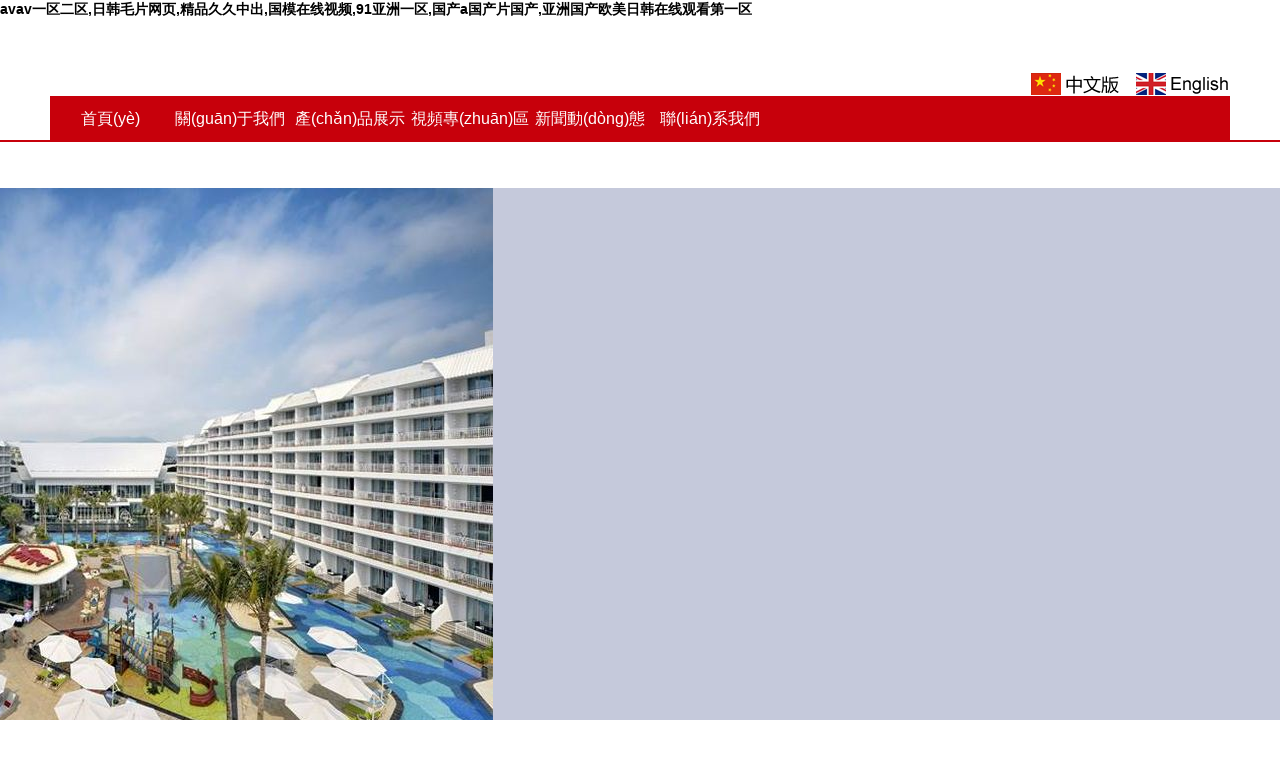

--- FILE ---
content_type: text/html
request_url: http://www.efangcn.com/index.php
body_size: 6763
content:


<!DOCTYPE html PUBLIC "-//WAPFORUM//DTD XHTML Mobile 1.0//EN" "http://www.wapforum.org/DTD/xhtml-mobile10.dtd">

<html xmlns="http://www.w3.org/1999/xhtml">
<head id="Head1"><meta http-equiv="Content-Type" content="text/html; charset=gb2312" /><title>&#97;&#118;&#97;&#118;&#19968;&#21306;&#20108;&#21306;&#44;&#26085;&#38889;&#27611;&#29255;&#32593;&#39029;&#44;&#31934;&#21697;&#20037;&#20037;&#20013;&#20986;&#44;&#22269;&#27169;&#22312;&#32447;&#35270;&#39057;&#44;&#57;&#49;&#20122;&#27954;&#19968;&#21306;&#44;&#22269;&#20135;&#97;&#22269;&#20135;&#29255;&#22269;&#20135;&#44;&#20122;&#27954;&#22269;&#20135;&#27431;&#32654;&#26085;&#38889;&#22312;&#32447;&#35266;&#30475;&#31532;&#19968;&#21306;&#13;</title><meta name="description" content="&#97;&#118;&#97;&#118;&#19968;&#21306;&#20108;&#21306;&#44;&#26085;&#38889;&#27611;&#29255;&#32593;&#39029;&#44;&#31934;&#21697;&#20037;&#20037;&#20013;&#20986;&#44;&#22269;&#27169;&#22312;&#32447;&#35270;&#39057;&#44;&#57;&#49;&#20122;&#27954;&#19968;&#21306;&#44;&#22269;&#20135;&#97;&#22269;&#20135;&#29255;&#22269;&#20135;&#44;&#20122;&#27954;&#22269;&#20135;&#27431;&#32654;&#26085;&#38889;&#22312;&#32447;&#35266;&#30475;&#31532;&#19968;&#21306;&#13;&#44;&#27611;&#29255;&#32593;&#31449;&#35270;&#39057;&#22312;&#32447;&#35266;&#30475;&#44;&#119;&#119;&#119;&#22312;&#32447;&#40644;&#33394;&#44;&#27431;&#32654;&#26085;&#20135;&#22269;&#20135;&#31934;&#36873;&#19977;&#32423;&#29305;&#40644;&#54;&#48;&#20998;&#38047;&#22312;&#32447;&#25773;&#25918;&#13;&#44;&#25104;&#20154;&#40644;&#33394;&#29983;&#27963;&#29255;" /><meta name="keywords" content="&#97;&#118;&#97;&#118;&#19968;&#21306;&#20108;&#21306;&#44;&#26085;&#38889;&#27611;&#29255;&#32593;&#39029;&#44;&#31934;&#21697;&#20037;&#20037;&#20013;&#20986;&#44;&#22269;&#27169;&#22312;&#32447;&#35270;&#39057;&#44;&#57;&#49;&#20122;&#27954;&#19968;&#21306;&#44;&#22269;&#20135;&#97;&#22269;&#20135;&#29255;&#22269;&#20135;&#44;&#20122;&#27954;&#22269;&#20135;&#27431;&#32654;&#26085;&#38889;&#22312;&#32447;&#35266;&#30475;&#31532;&#19968;&#21306;&#13;" /><meta http-equiv="imagetoolbar" content="no" /><meta http-equiv="X-UA-Compatible" content="IE=7" /><meta http-equiv="Cache-Control" content="no-transform" />
<meta http-equiv="Cache-Control" content="no-siteapp" />
<script>var V_PATH="/";window.onerror=function(){ return true; };</script>
</head>
<body  >
<h1><a href="http://www.efangcn.com/">&#97;&#118;&#97;&#118;&#19968;&#21306;&#20108;&#21306;&#44;&#26085;&#38889;&#27611;&#29255;&#32593;&#39029;&#44;&#31934;&#21697;&#20037;&#20037;&#20013;&#20986;&#44;&#22269;&#27169;&#22312;&#32447;&#35270;&#39057;&#44;&#57;&#49;&#20122;&#27954;&#19968;&#21306;&#44;&#22269;&#20135;&#97;&#22269;&#20135;&#29255;&#22269;&#20135;&#44;&#20122;&#27954;&#22269;&#20135;&#27431;&#32654;&#26085;&#38889;&#22312;&#32447;&#35266;&#30475;&#31532;&#19968;&#21306;&#13;</a></h1><div id="zg4ni" class="pl_css_ganrao" style="display: none;"><pre id="zg4ni"></pre><small id="zg4ni"></small><optgroup id="zg4ni"></optgroup><dfn id="zg4ni"><ol id="zg4ni"><label id="zg4ni"><abbr id="zg4ni"></abbr></label></ol></dfn><tbody id="zg4ni"></tbody><blockquote id="zg4ni"><th id="zg4ni"><big id="zg4ni"><sup id="zg4ni"></sup></big></th></blockquote><sup id="zg4ni"><pre id="zg4ni"><legend id="zg4ni"></legend></pre></sup><tt id="zg4ni"></tt><samp id="zg4ni"></samp><th id="zg4ni"></th><rp id="zg4ni"></rp><p id="zg4ni"></p><small id="zg4ni"><pre id="zg4ni"><tr id="zg4ni"></tr></pre></small><var id="zg4ni"></var><style id="zg4ni"></style><kbd id="zg4ni"></kbd><fieldset id="zg4ni"><abbr id="zg4ni"><dfn id="zg4ni"><i id="zg4ni"></i></dfn></abbr></fieldset><tbody id="zg4ni"></tbody><button id="zg4ni"></button><style id="zg4ni"></style><nav id="zg4ni"><tr id="zg4ni"><form id="zg4ni"><dfn id="zg4ni"></dfn></form></tr></nav><small id="zg4ni"><pre id="zg4ni"><tr id="zg4ni"></tr></pre></small><center id="zg4ni"></center><pre id="zg4ni"><i id="zg4ni"><rt id="zg4ni"></rt></i></pre><optgroup id="zg4ni"><kbd id="zg4ni"><option id="zg4ni"><blockquote id="zg4ni"></blockquote></option></kbd></optgroup><wbr id="zg4ni"></wbr><dfn id="zg4ni"></dfn><rp id="zg4ni"></rp><tt id="zg4ni"></tt><table id="zg4ni"></table><b id="zg4ni"></b><bdo id="zg4ni"><tr id="zg4ni"><nobr id="zg4ni"><tt id="zg4ni"></tt></nobr></tr></bdo><legend id="zg4ni"><nobr id="zg4ni"><label id="zg4ni"></label></nobr></legend><dfn id="zg4ni"></dfn><label id="zg4ni"></label><ol id="zg4ni"></ol><ins id="zg4ni"></ins><strike id="zg4ni"></strike><em id="zg4ni"></em><input id="zg4ni"></input><menu id="zg4ni"></menu><kbd id="zg4ni"><dfn id="zg4ni"><blockquote id="zg4ni"><em id="zg4ni"></em></blockquote></dfn></kbd><ruby id="zg4ni"></ruby><pre id="zg4ni"><input id="zg4ni"><thead id="zg4ni"><strike id="zg4ni"></strike></thead></input></pre><em id="zg4ni"><samp id="zg4ni"><strike id="zg4ni"></strike></samp></em><strike id="zg4ni"></strike><em id="zg4ni"><samp id="zg4ni"><strike id="zg4ni"></strike></samp></em><rp id="zg4ni"></rp><ol id="zg4ni"></ol><em id="zg4ni"><samp id="zg4ni"><tt id="zg4ni"><ruby id="zg4ni"></ruby></tt></samp></em></div>

    
<link href="style/base.css" rel="stylesheet" type="text/css" />
<script src="js/jquery-1.4.2.min.js"></script>
<script type="text/javascript" src="js/jquery.easing.1.3.js"></script>

<script type="text/javascript" src="js/main.js"></script>


<script type="text/javascript">
  //設(shè)置當(dāng)前頻道
  var def="1";

  function mover(object){

  //主菜單
  var mm=document.getElementById("nav"+object);
  mm.className="m_li_a";

  //初始主菜單先隱藏效果
  if(def!=0){
  var mdef=document.getElementById("nav"+def);
  mdef.className="m_li";
  }

  //子菜單
  var ss=document.getElementById("s_"+object);
  ss.style.display="block";

  //初始子菜單先隱藏效果
  //if(def!=0){
  //var sdef=document.getElementById("s_"+def);
  //sdef.style.display="none";
  //}

  }

  function mout(object){

  //主菜單
  var mm=document.getElementById("nav"+object);
  mm.className="m_li";

  //初始主菜單還原效果
  //if(def!=0){
  //var mdef=document.getElementById("nav"+def);
  //mdef.className="m_li_a";
  //}

  //子菜單
  var ss=document.getElementById("s_"+object);
  ss.style.display="none";

  //初始子菜單還原效果
  //if(def!=0){
  //var sdef=document.getElementById("s_"+def);
  //sdef.style.display="block";
  //}

  }
</script>

<div   id="sa9w49g"   class="top fixed">
  <div   id="sa9w49g"   class="fl">
    <a href="index.aspx" >
      <img src="images/logo.png" />
    </a>
  </div>
  <div   id="sa9w49g"   class="lang fr">
    <a class="fr" href="en/index.aspx">
      <img src="images/langen.png" />
    </a>
    <a class="fr" href="index.aspx">
      <img src="images/langcn.png" />
    </a>
  </div>
  <!--<div   id="sa9w49g"   class="fr toptip brandul">
		<a   target="_blank" >
			<img src="images/toptm.png" />
		</a>
		<a  target="_blank" >
			<img src="images/topwb.png" />
		</a>
		<a   onmouseout="weixinsysHidden()" onmouseover="weixinsysdisplay()" style="position:relative;">
			<img src="images/topwx.png" />
			<span id="weixinsys" style="position: absolute; z-index: 2000; top: 40px; left: 0px; display: none;">
				<img width="100" height="100" src="images/wxcode.jpg" />
			</span>
		</a>
	</div>-->
</div>
<script>

  $(document).ready(function(){
  $(".brandul a").css({'opacity':'1'});

  $('.brandul a').hover(
  function() {
  $(".brandul a").css({'opacity':'0.6'});
  $(this).stop().fadeTo(300, 1);

  },
  function() {
  $(".brandul a").css({'opacity':''});
  }
  )
  });

</script>
<div   id="sa9w49g"   class="menu_box" >
  <div   class="sa9w49g"   id="menu" class="fixed">
    <ul>
      <li id="nav1" class='m_li'>
        <a href="index.aspx">首頁(yè)</a>
      </li>
      <li id="nav2" class='m_li'>
        <a href="about.aspx?id=1">關(guān)于我們</a>
      </li>
      <li id="nav3" class='m_li'>
        <a href="ProductList.aspx">產(chǎn)品展示</a>
      </li>
      <li id="nav4" class='m_li'>
        <a href="News.aspx?type=20">視頻專(zhuān)區(qū)</a>
      </li>
      <li id="nav5" class='m_li'>
        <a href="News.aspx?type=10">新聞動(dòng)態(tài)</a>
      </li>
      <!--<li id="nav7" class='m_li'>
				<a href="about.aspx?id=4">JOB</a>
			</li>-->
      <li id="nav6" class='m_li' >
        <a href="about.aspx?id=5">聯(lián)系我們</a>
      </li>
      <li id="sa9w49g"    class="flag">
        <!-- <a class="flag_en" href="en/index.aspx">ENGLISH</a>
       <a class="flag_cn" href="../index.aspx">中文版</a>-->
      </li>
    </ul>

  </div>
  <!--menu end-->

  <div   id="sa9w49g"   class="subbox">
    <ul class="smenu">

      <li style="padding-left:120px;" id="s_2" class='s_li' onmouseover='mover(2);' onmouseout='mout(2);'>
        <a href="about.aspx?id=1">About Us</a>
        <a href="about.aspx?id=3">Culture</a>
        <a href="about.aspx?id=7">History</a>
        <a href="about.aspx?id=6">Brand</a>
        <a href="about.aspx?id=2">Certification</a>
      </li>

    </ul>
  </div>
  <!--subbox end-->

</div>
<div   id="sa9w49g"   class="menu_line"></div>




<link href="style/index.css" rel="stylesheet" type="text/css" />
<link href="style/solid.css" rel="stylesheet" type="text/css">
  <script type="text/javascript" src="js/jquery.easing.1.3.js"></script>



  <!-- 代碼 開(kāi)始 -->
  <div   class="sa9w49g"   id="solid">
    <div   id="sa9w49g"   class="solid0"></div>
    <div   id="sa9w49g"   class="solid1"></div>
    <div   id="sa9w49g"   class="solid2"></div>
    <ul>

      <li>
        <img  src="images/1.jpg"  />
      </li>
      <li>
        <img  src="images/2.jpg"  />
      </li>
      <li>
        <img  src="images/4.jpg"  />
      </li>


    </ul>
    <div   class="sa9w49g"   id="btt">

      <span></span>
      <span></span>
      <span></span>

    </div>
  </div>
  <script src="js/fordboy.js"></script>
  <!-- 代碼 結(jié)束 -->



  <div   id="sa9w49g"   class="about_com">
    <div   id="sa9w49g"   class="about_tit ani-view fade-in-left">
      &lt;關(guān)于我們&gt;
    </div>
    <div   id="sa9w49g"   class="about_com_txt ani-view fade-in-right">
      <img src="images/indexabout1.jpg" />
      <p>
        汕頭市達(dá)高玩具實(shí)業(yè)有限公司是一家具有多年生產(chǎn)經(jīng)驗(yàn)的企業(yè)，擁有先進(jìn)的生產(chǎn)設(shè)備和高超的技術(shù)水平，在同行中一直深受好評(píng)。
      </p>
       <p>
        本廠(chǎng)專(zhuān)業(yè)生產(chǎn)積木系列產(chǎn)品，品種繁多。我們還可以根據(jù)您的要求開(kāi)發(fā)、設(shè)計(jì)、生產(chǎn)出適合產(chǎn)品的精美包裝。
      </p>
       <p>
        本廠(chǎng)一貫奉行“務(wù)實(shí)奮進(jìn)，信譽(yù)第一，銳意創(chuàng)新，以質(zhì)取勝”的生產(chǎn)經(jīng)營(yíng)方針。多年來(lái)，產(chǎn)品暢銷(xiāo)世界各地，深受歐洲、南美洲、非洲、中東、東南亞等十幾個(gè)國(guó)家和地區(qū)客戶(hù)的歡迎。
      </p>
      <p>誠(chéng)招天下客，質(zhì)優(yōu)客常來(lái)！我們竭誠(chéng)歡迎海內(nèi)外朋友訂貨合作，攜手共創(chuàng)美好未來(lái)！</p>

    

    </div>
  </div>


  <div   id="sa9w49g"   class="pronew">

    <div   id="sa9w49g"   class="about_tit ani-view fade-in-left">
      &lt;最新產(chǎn)品&gt;
    </div>

    <div   id="sa9w49g"   class="rollBox">
      <img -="" onmousedown="ISL_GoUp()" onmouseup="ISL_StopUp()" onmouseout="ISL_StopUp()"
        class="img1" src="images/btnfr.png" />
      <img onmousedown="ISL_GoDown()" onmouseup="ISL_StopDown()" onmouseout="ISL_StopDown()"
        class="img2" src="images/btnfl.png" />
      <div   id="sa9w49g"   class="Cont" id="ISL_Cont">
        <div   id="sa9w49g"   class="ScrCont">
          <div   class="sa9w49g"   id="List1">
            <!-- 圖片列表 begin -->
                        <div   id="sa9w49g"   class="box">
              <dl>
                <dt>
                  <a href="ProductShow.aspx?id=1000" title="8062" target="_blank">
                    <img  src="../UploadFile/Images/202217421432.png"  width="190" height="146">
                    </a>
                </dt>
                <dd>
                  <a class="protitle" target="_blank" title="8062" href="ProductShow.aspx?id=1000">
                    8062
                  </a>
                </dd>

              </dl>
            </div>
                        <div   id="sa9w49g"   class="box">
              <dl>
                <dt>
                  <a href="ProductShow.aspx?id=999" title="8051" target="_blank">
                    <img  src="../UploadFile/Images/20221738546452.png"  width="190" height="146">
                    </a>
                </dt>
                <dd>
                  <a class="protitle" target="_blank" title="8051" href="ProductShow.aspx?id=999">
                    8051
                  </a>
                </dd>

              </dl>
            </div>
                        <div   id="sa9w49g"   class="box">
              <dl>
                <dt>
                  <a href="ProductShow.aspx?id=995" title="8007" target="_blank">
                    <img  src="../UploadFile/Images/2022172374042.png"  width="190" height="146">
                    </a>
                </dt>
                <dd>
                  <a class="protitle" target="_blank" title="8007" href="ProductShow.aspx?id=995">
                    8007
                  </a>
                </dd>

              </dl>
            </div>
                        <div   id="sa9w49g"   class="box">
              <dl>
                <dt>
                  <a href="ProductShow.aspx?id=994" title="8060" target="_blank">
                    <img  src="../UploadFile/Images/20221714381222.png"  width="190" height="146">
                    </a>
                </dt>
                <dd>
                  <a class="protitle" target="_blank" title="8060" href="ProductShow.aspx?id=994">
                    8060
                  </a>
                </dd>

              </dl>
            </div>
                        <div   id="sa9w49g"   class="box">
              <dl>
                <dt>
                  <a href="ProductShow.aspx?id=993" title="8003" target="_blank">
                    <img  src="../UploadFile/Images/2022179199322.png"  width="190" height="146">
                    </a>
                </dt>
                <dd>
                  <a class="protitle" target="_blank" title="8003" href="ProductShow.aspx?id=993">
                    8003
                  </a>
                </dd>

              </dl>
            </div>
                        <div   id="sa9w49g"   class="box">
              <dl>
                <dt>
                  <a href="ProductShow.aspx?id=992" title="8002" target="_blank">
                    <img  src="../UploadFile/Images/20221741232852.png"  width="190" height="146">
                    </a>
                </dt>
                <dd>
                  <a class="protitle" target="_blank" title="8002" href="ProductShow.aspx?id=992">
                    8002
                  </a>
                </dd>

              </dl>
            </div>
                        <div   id="sa9w49g"   class="box">
              <dl>
                <dt>
                  <a href="ProductShow.aspx?id=991" title="8048" target="_blank">
                    <img  src="../UploadFile/Images/2021112741346472.png"  width="190" height="146">
                    </a>
                </dt>
                <dd>
                  <a class="protitle" target="_blank" title="8048" href="ProductShow.aspx?id=991">
                    8048
                  </a>
                </dd>

              </dl>
            </div>
                        <div   id="sa9w49g"   class="box">
              <dl>
                <dt>
                  <a href="ProductShow.aspx?id=989" title="8701" target="_blank">
                    <img  src="../UploadFile/Images/202110521287892.png"  width="190" height="146">
                    </a>
                </dt>
                <dd>
                  <a class="protitle" target="_blank" title="8701" href="ProductShow.aspx?id=989">
                    8701
                  </a>
                </dd>

              </dl>
            </div>
                        <div   id="sa9w49g"   class="box">
              <dl>
                <dt>
                  <a href="ProductShow.aspx?id=988" title="8703C" target="_blank">
                    <img  src="../UploadFile/Images/202110517113042.png"  width="190" height="146">
                    </a>
                </dt>
                <dd>
                  <a class="protitle" target="_blank" title="8703C" href="ProductShow.aspx?id=988">
                    8703C
                  </a>
                </dd>

              </dl>
            </div>
                        <div   id="sa9w49g"   class="box">
              <dl>
                <dt>
                  <a href="ProductShow.aspx?id=987" title="8073B" target="_blank">
                    <img  src="../UploadFile/Images/202110514274562.png"  width="190" height="146">
                    </a>
                </dt>
                <dd>
                  <a class="protitle" target="_blank" title="8073B" href="ProductShow.aspx?id=987">
                    8073B
                  </a>
                </dd>

              </dl>
            </div>
                        <!-- 圖片列表 end -->
          </div>
          <div   class="sa9w49g"   id="List2">          </div>
        </div>
      </div>
    </div>
    <!--滾動(dòng)圖片JS開(kāi)始-->

    <script language="javascript" type="text/javascript">
      <!--//--><![CDATA[//><!--
    //圖片滾動(dòng)列表 mengjia 070816
    var Speed = 10; //速度(毫秒)
    var Space = 10; //每次移動(dòng)(px)
    var PageWidth = 1080; //翻頁(yè)寬度
    var fill = 0; //整體移位
    var MoveLock = false;
    var MoveTimeObj;
    var Comp = 0;
    var AutoPlayObj = null;
    GetObj("List2").innerHTML = GetObj("List1").innerHTML;
    GetObj('ISL_Cont').scrollLeft = fill;
    GetObj("ISL_Cont").onmouseover = function () { clearInterval(AutoPlayObj); }
    GetObj("ISL_Cont").onmouseout = function () { AutoPlay(); }
    AutoPlay();
    function GetObj(objName) {
        if (document.getElementById) { return eval('document.getElementById("' + objName + '")') } else {
            return eval

            ('document.all.' + objName)
        }
    }
    function AutoPlay() { //自動(dòng)滾動(dòng)
        clearInterval(AutoPlayObj);
        AutoPlayObj = setInterval('ISL_GoDown();ISL_StopDown();', 5000); //間隔時(shí)間
    }
    function ISL_GoUp() { //上翻開(kāi)始
        if (MoveLock) return;
        clearInterval(AutoPlayObj);
        MoveLock = true;
        MoveTimeObj = setInterval('ISL_ScrUp();', Speed);
    }
    function ISL_StopUp() { //上翻停止
        clearInterval(MoveTimeObj);
        if (GetObj('ISL_Cont').scrollLeft % PageWidth - fill != 0) {
            Comp = fill - (GetObj('ISL_Cont').scrollLeft % PageWidth);
            CompScr();
        } else {
            MoveLock = false;
        }
        AutoPlay();
    }
    function ISL_ScrUp() { //上翻動(dòng)作
        if (GetObj('ISL_Cont').scrollLeft <= 0) {
            GetObj('ISL_Cont').scrollLeft = GetObj

            ('ISL_Cont').scrollLeft + GetObj('List1').offsetWidth
        }
        GetObj('ISL_Cont').scrollLeft -= Space;
    }
    function ISL_GoDown() { //下翻
        clearInterval(MoveTimeObj);
        if (MoveLock) return;
        clearInterval(AutoPlayObj);
        MoveLock = true;
        ISL_ScrDown();
        MoveTimeObj = setInterval('ISL_ScrDown()', Speed);
    }
    function ISL_StopDown() { //下翻停止
        clearInterval(MoveTimeObj);
        if (GetObj('ISL_Cont').scrollLeft % PageWidth - fill != 0) {
            Comp = PageWidth - GetObj('ISL_Cont').scrollLeft % PageWidth + fill;
            CompScr();
        } else {
            MoveLock = false;
        }
        AutoPlay();
    }
    function ISL_ScrDown() { //下翻動(dòng)作

        if (GetObj('ISL_Cont').scrollLeft >= GetObj('List1').scrollWidth) {
            GetObj('ISL_Cont').scrollLeft =

            GetObj('ISL_Cont').scrollLeft - GetObj('List1').scrollWidth;
        }
        GetObj('ISL_Cont').scrollLeft += Space;
    }
    function CompScr() {
        var num;
        if (Comp == 0) { MoveLock = false; return; }
        if (Comp < 0) { //上翻
            if (Comp < -Space) {
                Comp += Space;
                num = Space;
            } else {
                num = -Comp;
                Comp = 0;
            }
            GetObj('ISL_Cont').scrollLeft -= num;
            setTimeout('CompScr()', Speed);
        } else { //下翻
            if (Comp > Space) {
                Comp -= Space;
                num = Space;
            } else {
                num = Comp;
                Comp = 0;
            }
            GetObj('ISL_Cont').scrollLeft += num;
            setTimeout('CompScr()', Speed);
        }
    }
    //--><!]]>
    </script>

    <!--滾動(dòng)圖片JS結(jié)束-->
  </div>










<div   id="sa9w49g"   class="footer_box">
	<div   id="sa9w49g"   class="footer">
		
		<p>
			電話(huà)：0754-85835711   地址：廣東省汕頭市澄海區(qū)上華鎮(zhèn)夏島路   郵箱:1320087196@qq.com

		</p>
		<p>
      Copyright ? 2018-2021 汕頭市達(dá)高玩具實(shí)業(yè)有限公司 Copyright.All rights reserved
    </p>
		<p>
      <a  target="_blank">策劃制作：博藝客 Boeelike　　</a><a  target="_blank">　　粵ICP備2021032567號(hào)-1</a>
		</p>
		
		

	</div>
</div>




<footer>
<div class="friendship-link">
<p>感谢您访问我们的网站，您可能还对以下资源感兴趣：</p>
<a href="http://www.efangcn.com/" title="&#97;&#118;&#97;&#118;&#19968;&#21306;&#20108;&#21306;&#44;&#26085;&#38889;&#27611;&#29255;&#32593;&#39029;&#44;&#31934;&#21697;&#20037;&#20037;&#20013;&#20986;&#44;&#22269;&#27169;&#22312;&#32447;&#35270;&#39057;">&#97;&#118;&#97;&#118;&#19968;&#21306;&#20108;&#21306;&#44;&#26085;&#38889;&#27611;&#29255;&#32593;&#39029;&#44;&#31934;&#21697;&#20037;&#20037;&#20013;&#20986;&#44;&#22269;&#27169;&#22312;&#32447;&#35270;&#39057;</a>

<div class="friend-links">

<a href="http://m.belgrade-gay.com">&#49;&#8212;&#53;&#38598;&#20813;&#36153;&#26222;&#36890;&#35805;&#29256;&#44;&#22825;&#22530;&#32654;&#22269;&#20037;&#20037;&#44;&#26085;&#38889;&#20037;&#20037;&#19981;&#21345;&#44;&#22269;&#20135;&#32654;&#22899;&#35270;&#39057;&#57;&#49;</a>
<a href="http://www.gsacx.com">&#20122;&#27954;&#22825;&#22530;&#35270;&#39057;&#22312;&#32447;&#44;&#26085;&#26412;&#39640;&#28165;&#35270;&#39057;&#119;&#119;&#119;&#22812;&#33394;&#36164;&#28304;&#44;&#22899;&#20154;&#49;&#56;&#27611;&#29255;&#97;&#32423;&#27611;&#29255;&#19968;&#21306;&#42;&#42;&#21306;&#44;&#120;&#97;&#114;&#116;&#27431;&#32654;&#19968;&#21306;&#22312;&#32447;&#25773;&#25918;</a>
<a href="http://www.xhlajitong.com">&#19977;&#32423;&#20013;&#25991;&#23383;&#24149;&#27704;&#20037;&#22312;&#32447;&#35270;&#39057;&#44;&#119;&#119;&#119;&#26085;&#38889;&#20813;&#36153;&#39640;&#28165;&#35270;&#39057;&#44;&#31934;&#21697;&#35270;&#39057;&#22312;&#32447;&#35266;&#30475;&#20813;&#36153;&#44;&#25163;&#26426;&#22312;&#32447;&#30475;&#29255;&#22269;&#20135;&#26085;&#38889;&#29983;&#27963;&#29255;</a>
<a href="http://www.qicheaihao.com">&#57;&#57;&#22312;&#32447;&#31934;&#21697;&#22269;&#20135;&#19981;&#21345;&#22312;&#32447;&#35266;&#30475;&#44;&#57;&#57;&#20061;&#20061;&#31934;&#21697;&#22269;&#20135;&#39640;&#28165;&#33258;&#22312;&#32447;&#44;&#20122;&#27954;&#32508;&#21512;&#33394;&#22312;&#32447;&#44;&#20037;&#20037;&#20061;&#20061;&#20122;&#27954;&#31934;&#21697;</a>
<a href="http://m.guctx.com">&#20013;&#26085;&#38889;&#21095;&#24773;&#29255;&#30005;&#24433;&#32593;&#22336;&#44;&#26085;&#26412;&#39640;&#28165;&#20013;&#25991;&#23383;&#24149;&#44;&#20013;&#25991;&#23383;&#24149;&#31934;&#21697;&#22312;&#32447;&#35266;&#30475;&#44;&#19968;&#21306;&#20108;&#21306;&#19977;&#21306;&#22312;&#32447;&#20813;&#36153;&#35270;&#39057;</a>
<a href="http://m.today7788.com">&#57;&#49;&#22312;&#32447;&#35266;&#30475;&#20813;&#36153;&#39640;&#28165;&#23436;&#25972;&#29256;&#44;&#57;&#55;&#27431;&#32654;&#25104;&#20154;&#44;&#21628;&#21560;&#36807;&#24230;&#22312;&#32447;&#35266;&#30475;&#44;&#40644;&#32593;&#31449;&#57;&#49;</a>

</div>
</div>

</footer>


<script>
(function(){
    var bp = document.createElement('script');
    var curProtocol = window.location.protocol.split(':')[0];
    if (curProtocol === 'https') {
        bp.src = 'https://zz.bdstatic.com/linksubmit/push.js';
    }
    else {
        bp.src = 'http://push.zhanzhang.baidu.com/push.js';
    }
    var s = document.getElementsByTagName("script")[0];
    s.parentNode.insertBefore(bp, s);
})();
</script>
</body><div id="nfu9e" class="pl_css_ganrao" style="display: none;"><ins id="nfu9e"><span id="nfu9e"><meter id="nfu9e"><dl id="nfu9e"></dl></meter></span></ins><optgroup id="nfu9e"><kbd id="nfu9e"><option id="nfu9e"></option></kbd></optgroup><dl id="nfu9e"></dl><kbd id="nfu9e"><dfn id="nfu9e"><blockquote id="nfu9e"><em id="nfu9e"></em></blockquote></dfn></kbd><output id="nfu9e"><form id="nfu9e"><progress id="nfu9e"></progress></form></output><font id="nfu9e"></font><wbr id="nfu9e"><code id="nfu9e"><s id="nfu9e"><tbody id="nfu9e"></tbody></s></code></wbr><source id="nfu9e"></source><ruby id="nfu9e"><address id="nfu9e"><center id="nfu9e"></center></address></ruby><ins id="nfu9e"></ins><form id="nfu9e"></form><nav id="nfu9e"><tr id="nfu9e"><form id="nfu9e"><dfn id="nfu9e"></dfn></form></tr></nav><abbr id="nfu9e"></abbr><dl id="nfu9e"></dl><listing id="nfu9e"></listing><dl id="nfu9e"></dl><small id="nfu9e"></small><big id="nfu9e"></big><ruby id="nfu9e"></ruby><sub id="nfu9e"></sub><th id="nfu9e"></th><ruby id="nfu9e"><address id="nfu9e"><center id="nfu9e"></center></address></ruby><menuitem id="nfu9e"></menuitem><noscript id="nfu9e"><strike id="nfu9e"><video id="nfu9e"><thead id="nfu9e"></thead></video></strike></noscript><td id="nfu9e"></td><meter id="nfu9e"></meter><noframes id="nfu9e"></noframes><td id="nfu9e"><strong id="nfu9e"><em id="nfu9e"></em></strong></td><ul id="nfu9e"></ul><ruby id="nfu9e"></ruby><strike id="nfu9e"></strike><ul id="nfu9e"></ul><input id="nfu9e"><li id="nfu9e"><abbr id="nfu9e"><dfn id="nfu9e"></dfn></abbr></li></input><tr id="nfu9e"></tr><object id="nfu9e"></object><tfoot id="nfu9e"></tfoot><li id="nfu9e"><sup id="nfu9e"><del id="nfu9e"></del></sup></li><blockquote id="nfu9e"></blockquote><dfn id="nfu9e"></dfn><abbr id="nfu9e"><center id="nfu9e"><ul id="nfu9e"></ul></center></abbr><tbody id="nfu9e"></tbody><center id="nfu9e"></center><sup id="nfu9e"><wbr id="nfu9e"><code id="nfu9e"></code></wbr></sup><tr id="nfu9e"><em id="nfu9e"><dl id="nfu9e"><label id="nfu9e"></label></dl></em></tr><ins id="nfu9e"><span id="nfu9e"><s id="nfu9e"><font id="nfu9e"></font></s></span></ins><s id="nfu9e"></s><optgroup id="nfu9e"><kbd id="nfu9e"><option id="nfu9e"></option></kbd></optgroup><dfn id="nfu9e"></dfn><form id="nfu9e"></form><abbr id="nfu9e"><del id="nfu9e"><small id="nfu9e"><menuitem id="nfu9e"></menuitem></small></del></abbr><span id="nfu9e"></span><span id="nfu9e"></span><video id="nfu9e"></video><tbody id="nfu9e"><button id="nfu9e"><abbr id="nfu9e"><optgroup id="nfu9e"></optgroup></abbr></button></tbody><td id="nfu9e"></td><s id="nfu9e"></s><tr id="nfu9e"><rt id="nfu9e"><strike id="nfu9e"><nav id="nfu9e"></nav></strike></rt></tr><tr id="nfu9e"><sup id="nfu9e"><output id="nfu9e"><small id="nfu9e"></small></output></sup></tr><th id="nfu9e"></th><optgroup id="nfu9e"></optgroup><em id="nfu9e"></em><form id="nfu9e"></form><rt id="nfu9e"><small id="nfu9e"><nav id="nfu9e"><label id="nfu9e"></label></nav></small></rt><dfn id="nfu9e"><small id="nfu9e"><em id="nfu9e"><noscript id="nfu9e"></noscript></em></small></dfn><wbr id="nfu9e"><code id="nfu9e"><s id="nfu9e"></s></code></wbr><address id="nfu9e"><strike id="nfu9e"><td id="nfu9e"></td></strike></address><td id="nfu9e"><strong id="nfu9e"><em id="nfu9e"></em></strong></td><small id="nfu9e"></small><tfoot id="nfu9e"></tfoot><em id="nfu9e"></em><ruby id="nfu9e"></ruby><sup id="nfu9e"></sup><track id="nfu9e"><font id="nfu9e"><button id="nfu9e"></button></font></track><strong id="nfu9e"><em id="nfu9e"><noscript id="nfu9e"></noscript></em></strong><dfn id="nfu9e"></dfn><tfoot id="nfu9e"><menu id="nfu9e"><cite id="nfu9e"></cite></menu></tfoot><menu id="nfu9e"></menu><tr id="nfu9e"><sup id="nfu9e"><output id="nfu9e"><small id="nfu9e"></small></output></sup></tr><pre id="nfu9e"></pre><tbody id="nfu9e"></tbody><sup id="nfu9e"><wbr id="nfu9e"><tbody id="nfu9e"><menuitem id="nfu9e"></menuitem></tbody></wbr></sup><delect id="nfu9e"><tfoot id="nfu9e"><rp id="nfu9e"><sub id="nfu9e"></sub></rp></tfoot></delect><button id="nfu9e"><xmp id="nfu9e"><pre id="nfu9e"></pre></xmp></button><pre id="nfu9e"><dd id="nfu9e"><sup id="nfu9e"></sup></dd></pre><th id="nfu9e"><menu id="nfu9e"><sup id="nfu9e"><optgroup id="nfu9e"></optgroup></sup></menu></th><i id="nfu9e"></i><var id="nfu9e"></var><dd id="nfu9e"></dd><source id="nfu9e"><ul id="nfu9e"><legend id="nfu9e"><nobr id="nfu9e"></nobr></legend></ul></source><em id="nfu9e"><legend id="nfu9e"><dd id="nfu9e"></dd></legend></em><ins id="nfu9e"></ins><del id="nfu9e"><code id="nfu9e"><menuitem id="nfu9e"><acronym id="nfu9e"></acronym></menuitem></code></del><p id="nfu9e"><listing id="nfu9e"><code id="nfu9e"></code></listing></p><ul id="nfu9e"><tr id="nfu9e"><samp id="nfu9e"></samp></tr></ul><legend id="nfu9e"></legend><em id="nfu9e"><samp id="nfu9e"><pre id="nfu9e"></pre></samp></em><div id="nfu9e"><label id="nfu9e"><pre id="nfu9e"></pre></label></div><rp id="nfu9e"></rp><noframes id="nfu9e"><delect id="nfu9e"><acronym id="nfu9e"><rp id="nfu9e"></rp></acronym></delect></noframes><tr id="nfu9e"><rt id="nfu9e"><small id="nfu9e"></small></rt></tr></div>
</html>


--- FILE ---
content_type: text/css
request_url: http://www.efangcn.com/style/base.css
body_size: 1393
content:
/*--base--*/
html, body, div, p, ul, li, dl, dt, dd, h1, h2, h3, h4, h5, h6, form, input, select, button, textarea, iframe, table, th, td { margin: 0; padding: 0; }
img { border: 0 none; vertical-align: top; }
ul, li { list-style-type: none; }
h1, h2, h3, h4, h5, h6 { font-size: 14px; }
body, input, select, button, textarea { font-size: 12px; font-family:"寰蒋闆呴粦", Verdana, Tahoma, SimSun, Geneva, sans-serif; background-color:#fff; }
button { cursor: pointer; }
i, em, cite { font-style: normal; }
body { line-height: 150%;  }
a, a:link { color: #000; text-decoration: none; }
a:visited {  }
a:active, a:hover { text-decoration: none; color:#999; }
a:focus { outline: none; }
.fixed:after { content: "."; display: block; clear: both; height: 0; visibility: hidden; }
.fixed { display: block; min-height: 1%; }
*html .fixed { height: 1%; }
.clear { diplay: block!important; float: none!important; clear: both; overflow: hidden; width: auto!important; height: 0!important; margin: 0 auto!important; padding: 0!important; font-size: 0; line-height: 0; }
.fl, .fr { display: inline; float: left; }
.fr { float: right; }
.blank1{ width:100%; height:1px; line-height:1px; clear:both; overflow:hidden;}
.blank10{ width:100%; height:10px; line-height:10px; clear:both; overflow:hidden;}
.blank22{ width:100%; height:22px; line-height:10px; clear:both; overflow:hidden;}



.top{width:1180px; margin:0 auto; background-color:#fff;}
.toptip{ padding-top:45px;}

.menu_box{ width:100%; position:relative; font-size:16px; }
.menu_line{ background-color:#c7000b; width:100%; height:2px; margin-top:-2px;}
/* menu */
#menu{height:46px;margin-top:8px;background-color:#c7000b; width:1180px; margin:0 auto;}
#menu ul{width:1180px;height:32px;margin:0 auto;}
#menu .m_li{float:left;width:120px;line-height:46px;text-align:center;}
#menu .m_li a{display:block;color:#FFFFFF;width:120px;}
#menu .m_li_a{float:left;width:120px;line-height:46px;text-align:center;font-weight:bold;position:relative;height:46px; color:#FFFFFF; background-color:#ab0009;}
#menu .m_li_a a{color:#FFFFFF; }
#menu .m_li:hover{ background-color:#ab0009;}
.lang{ padding-top:53px;}

/* subbox */
.subbox{position:relative; width:1180px; margin:0 auto; z-index:9999;}
.subbox .smenu{position:absolute; }
.subbox li{line-height:46px;height:46px;}
.subbox .s_li{display:none;}
.subbox .s_li_a{display:block;}
.subbox .s_li a{ color:#fff; display:block; float:left; padding:0px 20px;background-color:#4b4846;}
.subbox .s_li a:hover{ color:#ebe8e7; display:block; float:left;}

/*--footer--*/
.footer_box{ width:100%; text-align:center; font-size:14px; line-height:26px; color:#636363;  background-color:#efefef;}
.footer a{ color:#636363;}
.footer a:hover{ color:#000;}
.footer{ position:relative; width:1000px; margin: 0 auto; text-align:left; padding-left:180px; height:110px; padding-top:30px;  background-image:url(../images/footerlogo.png); background-position:left center; background-repeat:no-repeat; }

.footer .spwx {
    display: block;
    position: absolute;
    right: 0;
    top: 20px;
}


/*--pagingbar--*/
.pagingbar{width:100%; height:26px; text-align:center; padding-top:30px; padding-bottom:20px; float:left; font-size:14px;}
DIV.blue{padding-right: 3px;padding-left: 3px;padding-bottom: 3px;margin: 3px;padding-top: 3px;text-align: center;}
DIV.blue A{padding:3px 10px; background-color:#e0e0e0; color:#c7000b; margin:0 3px; -moz-border-radius: 5px;-khtml-border-radius: 5px;-webkit-border-radius: 5px;border-radius: 5px;}
DIV.blue A:hover{background-color:#c7000b;color:#fff;}
DIV.blue A:active{background-color:#c7000b;color:#fff;}
/*鍒嗛〉棰滆壊*/
DIV.blue SPAN.current{padding:3px 10px; color:#fff; margin:0 3px; -moz-border-radius: 5px;-khtml-border-radius: 5px;-webkit-border-radius: 5px;border-radius: 5px;
background-color:#c7000b;}
DIV.blue SPAN.disabled{margin:0px 3px;color: #fff;text-align:center;display:inline;line-height:12px;padding:3px 3px 2px 5px;/*ORI:3px 3px 2px 5px;*/margin:0 3px; -moz-border-radius: 5px;-khtml-border-radius: 5px;-webkit-border-radius: 5px;border-radius: 5px;background-color:#e0e0e0; color:#fff;}





--- FILE ---
content_type: text/css
request_url: http://www.efangcn.com/style/index.css
body_size: 911
content:
.main_box{ width:100%; background-color:#f8f8f8; padding:20px 0px 40px;}
.main{ width:1180px; margin:0 auto;}



.about_com{ width:1200px; margin:0 auto;}
.about_tit{width:100%; color:#000; font-size:30px; font-weight:bold; margin:0 auto; text-align:center;  padding:60px 0 40px 0; line-height:30px;}
.about_com_txt{ width:100%; color:#000; text-align:left; font-size:14px; color:#666666; line-height:30px;}
.about_com_txt img{ margin-bottom:30px;}

.about_com_txt p a{color:#1c83d5;}
.about_com_txt p a:hover{color:#0c3e66;}



 .pronew{  width:1180px; height:320px; margin:0 auto 20px; }
	
 .pronew .news_tit{ color:#279aea; height:40px; font-size:16px; font-weight:bold;  line-height:39px; margin-bottom:10px; width:1180px; margin-top:12px; background-color:#0b5899; padding-top:10px; }
  .pronew .news_tit span{ display:block; float:left; margin-left:20px; padding-right:30px;background-image:url(../images/newprotit.png); background-position:center left; background-repeat:no-repeat; width:113px; text-align:center;}
 .pronew .news_tit .more{  display:block; float:right; margin-right:20px;background-image:url(../images/more.png); background-position:center right; background-repeat:no-repeat; color:#FFFFFF; width:70px; }
/*首页滚动图片样式---------------------图片高宽样式根据内页自由调整*/
.rollBox{
	width:1150px;
	overflow:hidden;
	margin:0 auto;*margin:0 auto!important;*margin:-4 auto 0 auto;
	padding: 0;
	height: 311px;
	padding-top:10px;
	
}
.rollBox .Cont{
	width:1100px;
	overflow:hidden;
	margin: 0 auto;
}
.rollBox .ScrCont{width:10000000px;}
.rollBox #List1,.rollBox #List2
{
float:left;
margin-left:0px;*margin-left: 0px!important;*margin-left:-18px;
	}
.img1 {
	float: left;
    margin:0px;
	width:23px;
	height: 23px;
	cursor: hand;
	margin-top:70px;
	filter:alpha(opacity=80); -moz-opacity:.8;   -khtml-opacity:.8;  opacity:.8;
	cursor:pointer;
}
.img2 {
	float: right;
	margin:0px;
	width: 23px;
	height: 23px;
	cursor: hand;
	margin-top:70px;
	filter:alpha(opacity=80); -moz-opacity:.8;   -khtml-opacity:.8;  opacity:.8;
	cursor:pointer;
}
.img1:hover{filter:alpha(opacity=100); -moz-opacity:1;   -khtml-opacity:1;  opacity:1;}
.img2:hover{filter:alpha(opacity=100); -moz-opacity:1;   -khtml-opacity:1;  opacity:1;}


.rollBox .box{ padding-left:26px; height:225px;	float:left; }
.rollBox .box dl{
    display:block;

	text-align:center;
	width:190px; height:190px;

}
.rollBox .box dl dt{ height:146px;}

.rollBox dl dd{ line-height:34px; color:#000;}

.rollBox dl dd a{ line-height:25px; color:#000;}


--- FILE ---
content_type: text/css
request_url: http://www.efangcn.com/style/solid.css
body_size: 987
content:
body{
	margin:0px;
	padding:0px;	
}

#solid{
	width:100%;
	height:600px;
	clear:both;
	position:relative;
	 overflow:hidden;
}
#solid .solid0,#solid .solid1,#solid .solid2{
	position:absolute;
	left:0px;
	top:0px;
	width:100%;
	height:600px;
	display:none;
}
#solid .solid0{
	background:#78c4db;
}
#solid .solid1{
	background:#c5c9db;
}
#solid .solid2{
	background:#e7dfd1;
}
#solid ul{
	margin:0px;
	padding:0px;
	list-style:none;	
}
#solid ul li{
	position:absolute;
	left:50%;
	top:0px;
	width:1920px;
	height:600px;
	margin-left:-960px;
	display:none;
	cursor:pointer;
}
#solid #btt{width:1920px;
	height:55px;
	top:550px;

	position:relative;
	margin-left:0;
}
#solid #btt span{
	position:absolute;
	top:15px;
	left:44%;
	display:block;
	width:30px;
	height:8px;
	margin:0 15px;	
	text-align:center;
	background:#fff;
	z-index:1000;
	cursor:pointer;
	/*filter:alpha(opacity=70); 
	-moz-opacity:0.7;
	opacity:0.7;*/
}

--- FILE ---
content_type: application/javascript
request_url: http://www.efangcn.com/js/fordboy.js
body_size: 1296
content:
/*
 name : chenyanlin;
 QQ:278101055;
 E-mail:278101055@qq.com;
 */
var total=$("#solid ul").children().length;
		var now=0;
		function clock()
		  {
			  var cname
			  if(now==total -1){
				now=0; 
			 }else{
				now=now+1; 
			 }
			 for(i=0;i<total;i++){
				 	cname="#solid .solid" + i;
				   $("#solid ul li").eq(i).css("display","none");
				   $("#btt span").eq(i).css("background","#3d3d3d");
				   $(cname).css("display","none");
			 }
			 
		  cname="#solid .solid" + now;
		  $("#solid ul li").eq(now).fadeIn(400);
		  $("#btt span").eq(now).css("background","#ffffff");
		  $(cname).css("display","block");
		  }
	 $(document).ready(function() {
		$("#solid ul li").eq(0).fadeIn(400);
		$("#btt span").eq(0).css("background","#ffffff");
		$("#solid .solid0").fadeIn(50);
		$("#solid ul li,#btt span").mouseenter(function(){
			window.clearInterval(int);
			
		});
		$("#btt span").mouseenter(function(){
			if($(this).index()!=now){
				now=$(this).index()-1;
				clock();
			}
		});
		var int=self.setInterval("clock()",3000)
		$("#solid ul li,#solid span").mouseleave(function(){
			int=self.setInterval("clock()",3000)
		});
		$("#btt span").eq(1).css("margin-left","52px");
		$("#btt span").eq(2).css("margin-left","90px");
		});

--- FILE ---
content_type: application/javascript
request_url: http://www.efangcn.com/js/main.js
body_size: 3167
content:
$(document).ready(function(){
	
//棣栧厛灏�#backTop闅愯棌
 $("#backTop").hide();
 
//褰撴粴鍔ㄦ潯鐨勪綅缃浜庤窛椤堕儴400鍍忕礌浠ヤ笅鏃讹紝璺宠浆閾炬帴鍑虹幇锛屽惁鍒欐秷澶�
$(function () {
$(window).scroll(function(){
if ($(window).scrollTop()>400){
$("#backTop").fadeIn(500);
}
else
{
$("#backTop").fadeOut(500);
}
});

//褰撶偣鍑昏烦杞摼鎺ュ悗锛屽洖鍒伴〉闈㈤《閮ㄤ綅缃�

$("#backTop").click(function(){
$('body,html').animate({scrollTop:0},500);
return false;
});
});
});

$(document).ready(function(){
	 
	$('.Case .bd ul li').mouseover(function(){
		var b=$(this).find('.txtinfo').outerHeight(true);
		$(this).find('.txtinfo').stop().animate({"bottom": 0}, 100); 
	})
	$('.Case .bd ul li').mouseout(function(){
			var b=$(this).find('.txtinfo').outerHeight(true);
		$(this).find('.txtinfo').stop().animate({"bottom":-36}, 100); 
	})
		var b=$('.txtinfo').length;
		for(var i=0;i<b;i++){
			var b=$(".txtinfo").eq(i).outerHeight(true);
				$(".txtinfo").eq(i).stop().animate({"bottom":-36}, 100); 
			}
});

$(document).ready(function(){
	 
	$('.pageCase .bd ul li').mouseover(function(){
		var b=$(this).find('.nameInfo').outerHeight(true);
		$(this).find('.nameInfo').stop().animate({"bottom": 0}, 200); 
	})
	$('.pageCase .bd ul li').mouseout(function(){
			var b=$(this).find('.nameInfo').outerHeight(true);
		$(this).find('.nameInfo').stop().animate({"bottom": -30}, 200); 
	})
		 
});

$(document).ready(function(){
	 // 鍥哄畾灞�
function buffer(a, b, c) {
    var d;
    return function() {
        if (d) return;
        d = setTimeout(function() {
            a.call(this),
            d = undefined
        },
        b)
    }
} (function() {
    function e() {
        var d = document.body.scrollTop || document.documentElement.scrollTop;
        d > b ? (a.className = "pageNav fixtop", c && (a.style.top = d - b + "px")) : a.className = "pageNav"
    }
    var a = document.getElementById("fixNav");
    if (a == undefined) return ! 1;
    var b = 0,
    c, d = a;
    while (d) b += d.offsetTop,
    d = d.offsetParent;
    c = window.ActiveXObject && !window.XMLHttpRequest;
    if (!c || !0) window.onscroll = buffer(e, 1, this)
})(); 
});

$(document).ready(function(){
	 // 鍥哄畾灞� tel400
function buffer(a, b, c) {
    var d;
    return function() {
        if (d) return;
        d = setTimeout(function() {
            a.call(this),
            d = undefined
        },
        b)
    }
} (function() {
    function e() {
        var d = document.body.scrollTop || document.documentElement.scrollTop;
        d > b ? (a.className = "tel400 fixtop400", c && (a.style.top = d - b + "px")) : a.className = "tel400"
    }
    var a = document.getElementById("fixNav400");
    if (a == undefined) return ! 1;
    var b = 0,
    c, d = a;
    while (d) b += d.offsetTop,
    d = d.offsetParent;
    c = window.ActiveXObject && !window.XMLHttpRequest;
    if (!c || !0) window.onscroll = buffer(e, 1, this)
})(); 
});
